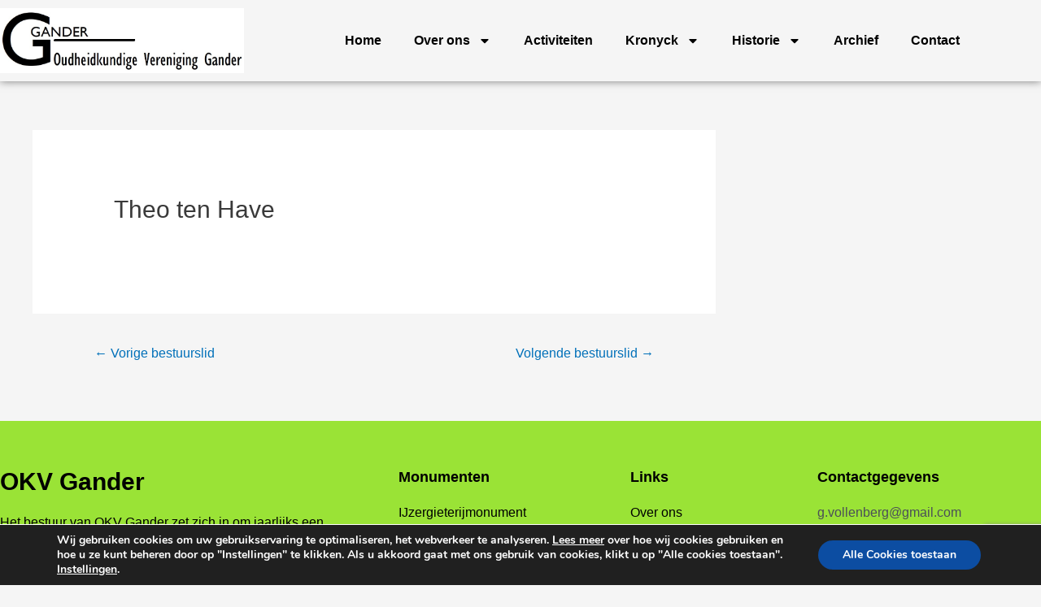

--- FILE ---
content_type: text/html; charset=utf-8
request_url: https://www.google.com/recaptcha/api2/anchor?ar=1&k=6LdZG08eAAAAAJWIXhVc0Nio1dBaOFr-KtxAG4zM&co=aHR0cHM6Ly9va3ZnYW5kZXIubmw6NDQz&hl=en&v=PoyoqOPhxBO7pBk68S4YbpHZ&size=invisible&anchor-ms=20000&execute-ms=30000&cb=4kt101sps1cd
body_size: 48626
content:
<!DOCTYPE HTML><html dir="ltr" lang="en"><head><meta http-equiv="Content-Type" content="text/html; charset=UTF-8">
<meta http-equiv="X-UA-Compatible" content="IE=edge">
<title>reCAPTCHA</title>
<style type="text/css">
/* cyrillic-ext */
@font-face {
  font-family: 'Roboto';
  font-style: normal;
  font-weight: 400;
  font-stretch: 100%;
  src: url(//fonts.gstatic.com/s/roboto/v48/KFO7CnqEu92Fr1ME7kSn66aGLdTylUAMa3GUBHMdazTgWw.woff2) format('woff2');
  unicode-range: U+0460-052F, U+1C80-1C8A, U+20B4, U+2DE0-2DFF, U+A640-A69F, U+FE2E-FE2F;
}
/* cyrillic */
@font-face {
  font-family: 'Roboto';
  font-style: normal;
  font-weight: 400;
  font-stretch: 100%;
  src: url(//fonts.gstatic.com/s/roboto/v48/KFO7CnqEu92Fr1ME7kSn66aGLdTylUAMa3iUBHMdazTgWw.woff2) format('woff2');
  unicode-range: U+0301, U+0400-045F, U+0490-0491, U+04B0-04B1, U+2116;
}
/* greek-ext */
@font-face {
  font-family: 'Roboto';
  font-style: normal;
  font-weight: 400;
  font-stretch: 100%;
  src: url(//fonts.gstatic.com/s/roboto/v48/KFO7CnqEu92Fr1ME7kSn66aGLdTylUAMa3CUBHMdazTgWw.woff2) format('woff2');
  unicode-range: U+1F00-1FFF;
}
/* greek */
@font-face {
  font-family: 'Roboto';
  font-style: normal;
  font-weight: 400;
  font-stretch: 100%;
  src: url(//fonts.gstatic.com/s/roboto/v48/KFO7CnqEu92Fr1ME7kSn66aGLdTylUAMa3-UBHMdazTgWw.woff2) format('woff2');
  unicode-range: U+0370-0377, U+037A-037F, U+0384-038A, U+038C, U+038E-03A1, U+03A3-03FF;
}
/* math */
@font-face {
  font-family: 'Roboto';
  font-style: normal;
  font-weight: 400;
  font-stretch: 100%;
  src: url(//fonts.gstatic.com/s/roboto/v48/KFO7CnqEu92Fr1ME7kSn66aGLdTylUAMawCUBHMdazTgWw.woff2) format('woff2');
  unicode-range: U+0302-0303, U+0305, U+0307-0308, U+0310, U+0312, U+0315, U+031A, U+0326-0327, U+032C, U+032F-0330, U+0332-0333, U+0338, U+033A, U+0346, U+034D, U+0391-03A1, U+03A3-03A9, U+03B1-03C9, U+03D1, U+03D5-03D6, U+03F0-03F1, U+03F4-03F5, U+2016-2017, U+2034-2038, U+203C, U+2040, U+2043, U+2047, U+2050, U+2057, U+205F, U+2070-2071, U+2074-208E, U+2090-209C, U+20D0-20DC, U+20E1, U+20E5-20EF, U+2100-2112, U+2114-2115, U+2117-2121, U+2123-214F, U+2190, U+2192, U+2194-21AE, U+21B0-21E5, U+21F1-21F2, U+21F4-2211, U+2213-2214, U+2216-22FF, U+2308-230B, U+2310, U+2319, U+231C-2321, U+2336-237A, U+237C, U+2395, U+239B-23B7, U+23D0, U+23DC-23E1, U+2474-2475, U+25AF, U+25B3, U+25B7, U+25BD, U+25C1, U+25CA, U+25CC, U+25FB, U+266D-266F, U+27C0-27FF, U+2900-2AFF, U+2B0E-2B11, U+2B30-2B4C, U+2BFE, U+3030, U+FF5B, U+FF5D, U+1D400-1D7FF, U+1EE00-1EEFF;
}
/* symbols */
@font-face {
  font-family: 'Roboto';
  font-style: normal;
  font-weight: 400;
  font-stretch: 100%;
  src: url(//fonts.gstatic.com/s/roboto/v48/KFO7CnqEu92Fr1ME7kSn66aGLdTylUAMaxKUBHMdazTgWw.woff2) format('woff2');
  unicode-range: U+0001-000C, U+000E-001F, U+007F-009F, U+20DD-20E0, U+20E2-20E4, U+2150-218F, U+2190, U+2192, U+2194-2199, U+21AF, U+21E6-21F0, U+21F3, U+2218-2219, U+2299, U+22C4-22C6, U+2300-243F, U+2440-244A, U+2460-24FF, U+25A0-27BF, U+2800-28FF, U+2921-2922, U+2981, U+29BF, U+29EB, U+2B00-2BFF, U+4DC0-4DFF, U+FFF9-FFFB, U+10140-1018E, U+10190-1019C, U+101A0, U+101D0-101FD, U+102E0-102FB, U+10E60-10E7E, U+1D2C0-1D2D3, U+1D2E0-1D37F, U+1F000-1F0FF, U+1F100-1F1AD, U+1F1E6-1F1FF, U+1F30D-1F30F, U+1F315, U+1F31C, U+1F31E, U+1F320-1F32C, U+1F336, U+1F378, U+1F37D, U+1F382, U+1F393-1F39F, U+1F3A7-1F3A8, U+1F3AC-1F3AF, U+1F3C2, U+1F3C4-1F3C6, U+1F3CA-1F3CE, U+1F3D4-1F3E0, U+1F3ED, U+1F3F1-1F3F3, U+1F3F5-1F3F7, U+1F408, U+1F415, U+1F41F, U+1F426, U+1F43F, U+1F441-1F442, U+1F444, U+1F446-1F449, U+1F44C-1F44E, U+1F453, U+1F46A, U+1F47D, U+1F4A3, U+1F4B0, U+1F4B3, U+1F4B9, U+1F4BB, U+1F4BF, U+1F4C8-1F4CB, U+1F4D6, U+1F4DA, U+1F4DF, U+1F4E3-1F4E6, U+1F4EA-1F4ED, U+1F4F7, U+1F4F9-1F4FB, U+1F4FD-1F4FE, U+1F503, U+1F507-1F50B, U+1F50D, U+1F512-1F513, U+1F53E-1F54A, U+1F54F-1F5FA, U+1F610, U+1F650-1F67F, U+1F687, U+1F68D, U+1F691, U+1F694, U+1F698, U+1F6AD, U+1F6B2, U+1F6B9-1F6BA, U+1F6BC, U+1F6C6-1F6CF, U+1F6D3-1F6D7, U+1F6E0-1F6EA, U+1F6F0-1F6F3, U+1F6F7-1F6FC, U+1F700-1F7FF, U+1F800-1F80B, U+1F810-1F847, U+1F850-1F859, U+1F860-1F887, U+1F890-1F8AD, U+1F8B0-1F8BB, U+1F8C0-1F8C1, U+1F900-1F90B, U+1F93B, U+1F946, U+1F984, U+1F996, U+1F9E9, U+1FA00-1FA6F, U+1FA70-1FA7C, U+1FA80-1FA89, U+1FA8F-1FAC6, U+1FACE-1FADC, U+1FADF-1FAE9, U+1FAF0-1FAF8, U+1FB00-1FBFF;
}
/* vietnamese */
@font-face {
  font-family: 'Roboto';
  font-style: normal;
  font-weight: 400;
  font-stretch: 100%;
  src: url(//fonts.gstatic.com/s/roboto/v48/KFO7CnqEu92Fr1ME7kSn66aGLdTylUAMa3OUBHMdazTgWw.woff2) format('woff2');
  unicode-range: U+0102-0103, U+0110-0111, U+0128-0129, U+0168-0169, U+01A0-01A1, U+01AF-01B0, U+0300-0301, U+0303-0304, U+0308-0309, U+0323, U+0329, U+1EA0-1EF9, U+20AB;
}
/* latin-ext */
@font-face {
  font-family: 'Roboto';
  font-style: normal;
  font-weight: 400;
  font-stretch: 100%;
  src: url(//fonts.gstatic.com/s/roboto/v48/KFO7CnqEu92Fr1ME7kSn66aGLdTylUAMa3KUBHMdazTgWw.woff2) format('woff2');
  unicode-range: U+0100-02BA, U+02BD-02C5, U+02C7-02CC, U+02CE-02D7, U+02DD-02FF, U+0304, U+0308, U+0329, U+1D00-1DBF, U+1E00-1E9F, U+1EF2-1EFF, U+2020, U+20A0-20AB, U+20AD-20C0, U+2113, U+2C60-2C7F, U+A720-A7FF;
}
/* latin */
@font-face {
  font-family: 'Roboto';
  font-style: normal;
  font-weight: 400;
  font-stretch: 100%;
  src: url(//fonts.gstatic.com/s/roboto/v48/KFO7CnqEu92Fr1ME7kSn66aGLdTylUAMa3yUBHMdazQ.woff2) format('woff2');
  unicode-range: U+0000-00FF, U+0131, U+0152-0153, U+02BB-02BC, U+02C6, U+02DA, U+02DC, U+0304, U+0308, U+0329, U+2000-206F, U+20AC, U+2122, U+2191, U+2193, U+2212, U+2215, U+FEFF, U+FFFD;
}
/* cyrillic-ext */
@font-face {
  font-family: 'Roboto';
  font-style: normal;
  font-weight: 500;
  font-stretch: 100%;
  src: url(//fonts.gstatic.com/s/roboto/v48/KFO7CnqEu92Fr1ME7kSn66aGLdTylUAMa3GUBHMdazTgWw.woff2) format('woff2');
  unicode-range: U+0460-052F, U+1C80-1C8A, U+20B4, U+2DE0-2DFF, U+A640-A69F, U+FE2E-FE2F;
}
/* cyrillic */
@font-face {
  font-family: 'Roboto';
  font-style: normal;
  font-weight: 500;
  font-stretch: 100%;
  src: url(//fonts.gstatic.com/s/roboto/v48/KFO7CnqEu92Fr1ME7kSn66aGLdTylUAMa3iUBHMdazTgWw.woff2) format('woff2');
  unicode-range: U+0301, U+0400-045F, U+0490-0491, U+04B0-04B1, U+2116;
}
/* greek-ext */
@font-face {
  font-family: 'Roboto';
  font-style: normal;
  font-weight: 500;
  font-stretch: 100%;
  src: url(//fonts.gstatic.com/s/roboto/v48/KFO7CnqEu92Fr1ME7kSn66aGLdTylUAMa3CUBHMdazTgWw.woff2) format('woff2');
  unicode-range: U+1F00-1FFF;
}
/* greek */
@font-face {
  font-family: 'Roboto';
  font-style: normal;
  font-weight: 500;
  font-stretch: 100%;
  src: url(//fonts.gstatic.com/s/roboto/v48/KFO7CnqEu92Fr1ME7kSn66aGLdTylUAMa3-UBHMdazTgWw.woff2) format('woff2');
  unicode-range: U+0370-0377, U+037A-037F, U+0384-038A, U+038C, U+038E-03A1, U+03A3-03FF;
}
/* math */
@font-face {
  font-family: 'Roboto';
  font-style: normal;
  font-weight: 500;
  font-stretch: 100%;
  src: url(//fonts.gstatic.com/s/roboto/v48/KFO7CnqEu92Fr1ME7kSn66aGLdTylUAMawCUBHMdazTgWw.woff2) format('woff2');
  unicode-range: U+0302-0303, U+0305, U+0307-0308, U+0310, U+0312, U+0315, U+031A, U+0326-0327, U+032C, U+032F-0330, U+0332-0333, U+0338, U+033A, U+0346, U+034D, U+0391-03A1, U+03A3-03A9, U+03B1-03C9, U+03D1, U+03D5-03D6, U+03F0-03F1, U+03F4-03F5, U+2016-2017, U+2034-2038, U+203C, U+2040, U+2043, U+2047, U+2050, U+2057, U+205F, U+2070-2071, U+2074-208E, U+2090-209C, U+20D0-20DC, U+20E1, U+20E5-20EF, U+2100-2112, U+2114-2115, U+2117-2121, U+2123-214F, U+2190, U+2192, U+2194-21AE, U+21B0-21E5, U+21F1-21F2, U+21F4-2211, U+2213-2214, U+2216-22FF, U+2308-230B, U+2310, U+2319, U+231C-2321, U+2336-237A, U+237C, U+2395, U+239B-23B7, U+23D0, U+23DC-23E1, U+2474-2475, U+25AF, U+25B3, U+25B7, U+25BD, U+25C1, U+25CA, U+25CC, U+25FB, U+266D-266F, U+27C0-27FF, U+2900-2AFF, U+2B0E-2B11, U+2B30-2B4C, U+2BFE, U+3030, U+FF5B, U+FF5D, U+1D400-1D7FF, U+1EE00-1EEFF;
}
/* symbols */
@font-face {
  font-family: 'Roboto';
  font-style: normal;
  font-weight: 500;
  font-stretch: 100%;
  src: url(//fonts.gstatic.com/s/roboto/v48/KFO7CnqEu92Fr1ME7kSn66aGLdTylUAMaxKUBHMdazTgWw.woff2) format('woff2');
  unicode-range: U+0001-000C, U+000E-001F, U+007F-009F, U+20DD-20E0, U+20E2-20E4, U+2150-218F, U+2190, U+2192, U+2194-2199, U+21AF, U+21E6-21F0, U+21F3, U+2218-2219, U+2299, U+22C4-22C6, U+2300-243F, U+2440-244A, U+2460-24FF, U+25A0-27BF, U+2800-28FF, U+2921-2922, U+2981, U+29BF, U+29EB, U+2B00-2BFF, U+4DC0-4DFF, U+FFF9-FFFB, U+10140-1018E, U+10190-1019C, U+101A0, U+101D0-101FD, U+102E0-102FB, U+10E60-10E7E, U+1D2C0-1D2D3, U+1D2E0-1D37F, U+1F000-1F0FF, U+1F100-1F1AD, U+1F1E6-1F1FF, U+1F30D-1F30F, U+1F315, U+1F31C, U+1F31E, U+1F320-1F32C, U+1F336, U+1F378, U+1F37D, U+1F382, U+1F393-1F39F, U+1F3A7-1F3A8, U+1F3AC-1F3AF, U+1F3C2, U+1F3C4-1F3C6, U+1F3CA-1F3CE, U+1F3D4-1F3E0, U+1F3ED, U+1F3F1-1F3F3, U+1F3F5-1F3F7, U+1F408, U+1F415, U+1F41F, U+1F426, U+1F43F, U+1F441-1F442, U+1F444, U+1F446-1F449, U+1F44C-1F44E, U+1F453, U+1F46A, U+1F47D, U+1F4A3, U+1F4B0, U+1F4B3, U+1F4B9, U+1F4BB, U+1F4BF, U+1F4C8-1F4CB, U+1F4D6, U+1F4DA, U+1F4DF, U+1F4E3-1F4E6, U+1F4EA-1F4ED, U+1F4F7, U+1F4F9-1F4FB, U+1F4FD-1F4FE, U+1F503, U+1F507-1F50B, U+1F50D, U+1F512-1F513, U+1F53E-1F54A, U+1F54F-1F5FA, U+1F610, U+1F650-1F67F, U+1F687, U+1F68D, U+1F691, U+1F694, U+1F698, U+1F6AD, U+1F6B2, U+1F6B9-1F6BA, U+1F6BC, U+1F6C6-1F6CF, U+1F6D3-1F6D7, U+1F6E0-1F6EA, U+1F6F0-1F6F3, U+1F6F7-1F6FC, U+1F700-1F7FF, U+1F800-1F80B, U+1F810-1F847, U+1F850-1F859, U+1F860-1F887, U+1F890-1F8AD, U+1F8B0-1F8BB, U+1F8C0-1F8C1, U+1F900-1F90B, U+1F93B, U+1F946, U+1F984, U+1F996, U+1F9E9, U+1FA00-1FA6F, U+1FA70-1FA7C, U+1FA80-1FA89, U+1FA8F-1FAC6, U+1FACE-1FADC, U+1FADF-1FAE9, U+1FAF0-1FAF8, U+1FB00-1FBFF;
}
/* vietnamese */
@font-face {
  font-family: 'Roboto';
  font-style: normal;
  font-weight: 500;
  font-stretch: 100%;
  src: url(//fonts.gstatic.com/s/roboto/v48/KFO7CnqEu92Fr1ME7kSn66aGLdTylUAMa3OUBHMdazTgWw.woff2) format('woff2');
  unicode-range: U+0102-0103, U+0110-0111, U+0128-0129, U+0168-0169, U+01A0-01A1, U+01AF-01B0, U+0300-0301, U+0303-0304, U+0308-0309, U+0323, U+0329, U+1EA0-1EF9, U+20AB;
}
/* latin-ext */
@font-face {
  font-family: 'Roboto';
  font-style: normal;
  font-weight: 500;
  font-stretch: 100%;
  src: url(//fonts.gstatic.com/s/roboto/v48/KFO7CnqEu92Fr1ME7kSn66aGLdTylUAMa3KUBHMdazTgWw.woff2) format('woff2');
  unicode-range: U+0100-02BA, U+02BD-02C5, U+02C7-02CC, U+02CE-02D7, U+02DD-02FF, U+0304, U+0308, U+0329, U+1D00-1DBF, U+1E00-1E9F, U+1EF2-1EFF, U+2020, U+20A0-20AB, U+20AD-20C0, U+2113, U+2C60-2C7F, U+A720-A7FF;
}
/* latin */
@font-face {
  font-family: 'Roboto';
  font-style: normal;
  font-weight: 500;
  font-stretch: 100%;
  src: url(//fonts.gstatic.com/s/roboto/v48/KFO7CnqEu92Fr1ME7kSn66aGLdTylUAMa3yUBHMdazQ.woff2) format('woff2');
  unicode-range: U+0000-00FF, U+0131, U+0152-0153, U+02BB-02BC, U+02C6, U+02DA, U+02DC, U+0304, U+0308, U+0329, U+2000-206F, U+20AC, U+2122, U+2191, U+2193, U+2212, U+2215, U+FEFF, U+FFFD;
}
/* cyrillic-ext */
@font-face {
  font-family: 'Roboto';
  font-style: normal;
  font-weight: 900;
  font-stretch: 100%;
  src: url(//fonts.gstatic.com/s/roboto/v48/KFO7CnqEu92Fr1ME7kSn66aGLdTylUAMa3GUBHMdazTgWw.woff2) format('woff2');
  unicode-range: U+0460-052F, U+1C80-1C8A, U+20B4, U+2DE0-2DFF, U+A640-A69F, U+FE2E-FE2F;
}
/* cyrillic */
@font-face {
  font-family: 'Roboto';
  font-style: normal;
  font-weight: 900;
  font-stretch: 100%;
  src: url(//fonts.gstatic.com/s/roboto/v48/KFO7CnqEu92Fr1ME7kSn66aGLdTylUAMa3iUBHMdazTgWw.woff2) format('woff2');
  unicode-range: U+0301, U+0400-045F, U+0490-0491, U+04B0-04B1, U+2116;
}
/* greek-ext */
@font-face {
  font-family: 'Roboto';
  font-style: normal;
  font-weight: 900;
  font-stretch: 100%;
  src: url(//fonts.gstatic.com/s/roboto/v48/KFO7CnqEu92Fr1ME7kSn66aGLdTylUAMa3CUBHMdazTgWw.woff2) format('woff2');
  unicode-range: U+1F00-1FFF;
}
/* greek */
@font-face {
  font-family: 'Roboto';
  font-style: normal;
  font-weight: 900;
  font-stretch: 100%;
  src: url(//fonts.gstatic.com/s/roboto/v48/KFO7CnqEu92Fr1ME7kSn66aGLdTylUAMa3-UBHMdazTgWw.woff2) format('woff2');
  unicode-range: U+0370-0377, U+037A-037F, U+0384-038A, U+038C, U+038E-03A1, U+03A3-03FF;
}
/* math */
@font-face {
  font-family: 'Roboto';
  font-style: normal;
  font-weight: 900;
  font-stretch: 100%;
  src: url(//fonts.gstatic.com/s/roboto/v48/KFO7CnqEu92Fr1ME7kSn66aGLdTylUAMawCUBHMdazTgWw.woff2) format('woff2');
  unicode-range: U+0302-0303, U+0305, U+0307-0308, U+0310, U+0312, U+0315, U+031A, U+0326-0327, U+032C, U+032F-0330, U+0332-0333, U+0338, U+033A, U+0346, U+034D, U+0391-03A1, U+03A3-03A9, U+03B1-03C9, U+03D1, U+03D5-03D6, U+03F0-03F1, U+03F4-03F5, U+2016-2017, U+2034-2038, U+203C, U+2040, U+2043, U+2047, U+2050, U+2057, U+205F, U+2070-2071, U+2074-208E, U+2090-209C, U+20D0-20DC, U+20E1, U+20E5-20EF, U+2100-2112, U+2114-2115, U+2117-2121, U+2123-214F, U+2190, U+2192, U+2194-21AE, U+21B0-21E5, U+21F1-21F2, U+21F4-2211, U+2213-2214, U+2216-22FF, U+2308-230B, U+2310, U+2319, U+231C-2321, U+2336-237A, U+237C, U+2395, U+239B-23B7, U+23D0, U+23DC-23E1, U+2474-2475, U+25AF, U+25B3, U+25B7, U+25BD, U+25C1, U+25CA, U+25CC, U+25FB, U+266D-266F, U+27C0-27FF, U+2900-2AFF, U+2B0E-2B11, U+2B30-2B4C, U+2BFE, U+3030, U+FF5B, U+FF5D, U+1D400-1D7FF, U+1EE00-1EEFF;
}
/* symbols */
@font-face {
  font-family: 'Roboto';
  font-style: normal;
  font-weight: 900;
  font-stretch: 100%;
  src: url(//fonts.gstatic.com/s/roboto/v48/KFO7CnqEu92Fr1ME7kSn66aGLdTylUAMaxKUBHMdazTgWw.woff2) format('woff2');
  unicode-range: U+0001-000C, U+000E-001F, U+007F-009F, U+20DD-20E0, U+20E2-20E4, U+2150-218F, U+2190, U+2192, U+2194-2199, U+21AF, U+21E6-21F0, U+21F3, U+2218-2219, U+2299, U+22C4-22C6, U+2300-243F, U+2440-244A, U+2460-24FF, U+25A0-27BF, U+2800-28FF, U+2921-2922, U+2981, U+29BF, U+29EB, U+2B00-2BFF, U+4DC0-4DFF, U+FFF9-FFFB, U+10140-1018E, U+10190-1019C, U+101A0, U+101D0-101FD, U+102E0-102FB, U+10E60-10E7E, U+1D2C0-1D2D3, U+1D2E0-1D37F, U+1F000-1F0FF, U+1F100-1F1AD, U+1F1E6-1F1FF, U+1F30D-1F30F, U+1F315, U+1F31C, U+1F31E, U+1F320-1F32C, U+1F336, U+1F378, U+1F37D, U+1F382, U+1F393-1F39F, U+1F3A7-1F3A8, U+1F3AC-1F3AF, U+1F3C2, U+1F3C4-1F3C6, U+1F3CA-1F3CE, U+1F3D4-1F3E0, U+1F3ED, U+1F3F1-1F3F3, U+1F3F5-1F3F7, U+1F408, U+1F415, U+1F41F, U+1F426, U+1F43F, U+1F441-1F442, U+1F444, U+1F446-1F449, U+1F44C-1F44E, U+1F453, U+1F46A, U+1F47D, U+1F4A3, U+1F4B0, U+1F4B3, U+1F4B9, U+1F4BB, U+1F4BF, U+1F4C8-1F4CB, U+1F4D6, U+1F4DA, U+1F4DF, U+1F4E3-1F4E6, U+1F4EA-1F4ED, U+1F4F7, U+1F4F9-1F4FB, U+1F4FD-1F4FE, U+1F503, U+1F507-1F50B, U+1F50D, U+1F512-1F513, U+1F53E-1F54A, U+1F54F-1F5FA, U+1F610, U+1F650-1F67F, U+1F687, U+1F68D, U+1F691, U+1F694, U+1F698, U+1F6AD, U+1F6B2, U+1F6B9-1F6BA, U+1F6BC, U+1F6C6-1F6CF, U+1F6D3-1F6D7, U+1F6E0-1F6EA, U+1F6F0-1F6F3, U+1F6F7-1F6FC, U+1F700-1F7FF, U+1F800-1F80B, U+1F810-1F847, U+1F850-1F859, U+1F860-1F887, U+1F890-1F8AD, U+1F8B0-1F8BB, U+1F8C0-1F8C1, U+1F900-1F90B, U+1F93B, U+1F946, U+1F984, U+1F996, U+1F9E9, U+1FA00-1FA6F, U+1FA70-1FA7C, U+1FA80-1FA89, U+1FA8F-1FAC6, U+1FACE-1FADC, U+1FADF-1FAE9, U+1FAF0-1FAF8, U+1FB00-1FBFF;
}
/* vietnamese */
@font-face {
  font-family: 'Roboto';
  font-style: normal;
  font-weight: 900;
  font-stretch: 100%;
  src: url(//fonts.gstatic.com/s/roboto/v48/KFO7CnqEu92Fr1ME7kSn66aGLdTylUAMa3OUBHMdazTgWw.woff2) format('woff2');
  unicode-range: U+0102-0103, U+0110-0111, U+0128-0129, U+0168-0169, U+01A0-01A1, U+01AF-01B0, U+0300-0301, U+0303-0304, U+0308-0309, U+0323, U+0329, U+1EA0-1EF9, U+20AB;
}
/* latin-ext */
@font-face {
  font-family: 'Roboto';
  font-style: normal;
  font-weight: 900;
  font-stretch: 100%;
  src: url(//fonts.gstatic.com/s/roboto/v48/KFO7CnqEu92Fr1ME7kSn66aGLdTylUAMa3KUBHMdazTgWw.woff2) format('woff2');
  unicode-range: U+0100-02BA, U+02BD-02C5, U+02C7-02CC, U+02CE-02D7, U+02DD-02FF, U+0304, U+0308, U+0329, U+1D00-1DBF, U+1E00-1E9F, U+1EF2-1EFF, U+2020, U+20A0-20AB, U+20AD-20C0, U+2113, U+2C60-2C7F, U+A720-A7FF;
}
/* latin */
@font-face {
  font-family: 'Roboto';
  font-style: normal;
  font-weight: 900;
  font-stretch: 100%;
  src: url(//fonts.gstatic.com/s/roboto/v48/KFO7CnqEu92Fr1ME7kSn66aGLdTylUAMa3yUBHMdazQ.woff2) format('woff2');
  unicode-range: U+0000-00FF, U+0131, U+0152-0153, U+02BB-02BC, U+02C6, U+02DA, U+02DC, U+0304, U+0308, U+0329, U+2000-206F, U+20AC, U+2122, U+2191, U+2193, U+2212, U+2215, U+FEFF, U+FFFD;
}

</style>
<link rel="stylesheet" type="text/css" href="https://www.gstatic.com/recaptcha/releases/PoyoqOPhxBO7pBk68S4YbpHZ/styles__ltr.css">
<script nonce="sTIZUPVjrsbD4CN5sqSvOQ" type="text/javascript">window['__recaptcha_api'] = 'https://www.google.com/recaptcha/api2/';</script>
<script type="text/javascript" src="https://www.gstatic.com/recaptcha/releases/PoyoqOPhxBO7pBk68S4YbpHZ/recaptcha__en.js" nonce="sTIZUPVjrsbD4CN5sqSvOQ">
      
    </script></head>
<body><div id="rc-anchor-alert" class="rc-anchor-alert"></div>
<input type="hidden" id="recaptcha-token" value="[base64]">
<script type="text/javascript" nonce="sTIZUPVjrsbD4CN5sqSvOQ">
      recaptcha.anchor.Main.init("[\x22ainput\x22,[\x22bgdata\x22,\x22\x22,\[base64]/[base64]/[base64]/ZyhXLGgpOnEoW04sMjEsbF0sVywwKSxoKSxmYWxzZSxmYWxzZSl9Y2F0Y2goayl7RygzNTgsVyk/[base64]/[base64]/[base64]/[base64]/[base64]/[base64]/[base64]/bmV3IEJbT10oRFswXSk6dz09Mj9uZXcgQltPXShEWzBdLERbMV0pOnc9PTM/bmV3IEJbT10oRFswXSxEWzFdLERbMl0pOnc9PTQ/[base64]/[base64]/[base64]/[base64]/[base64]\\u003d\x22,\[base64]\\u003d\x22,\x22P8KyeV7Ch0IYRcK5w7LDqUlmIHgBw5vChA12wrUswpjCkVTDikVrGsK6SlbCocKBwqk/UxvDpjfCkBpUwrHDm8KEacOHw6Z5w7rCisKLCWogKcONw7bCusKAVcOLZx3DvVU1VMKAw5/[base64]/[base64]/Do8OTw6Jda8KewrnDuQExwovDg8OocMKqwqQTXMOLZ8KvAcOqYcO3w7rDqF7DoMKIKsKXexvCqg/[base64]/wqPCrcKXBcO4wq8Cwq/DmMKawrjCp8K3HiQBwqBgTnTDvlDCjmbCkjDDiGrDq8OQYyQVw7bCjnLDhlIPUxPCn8ObL8O9wq/CgMKpIMOZw4DDn8Ovw5hHSFM2RUosRQwaw4fDncOlwpnDrGQJShAXwoXCiDpkXMOKSUpqfMOkKV4xSCDCvsOLwrIBEUzDtmbDqG3CpsOeZcOHw70bSsOVw7bDtmrCiAXCtS/Dm8KMAn0uwoNpwr7Cg0TDmwQvw4VBChA9dcKpBMO0w5jCgMOPY1XDrcKmY8OTwr4iVcKHw7UQw6fDnSE5W8KpRCVeR8OSwqd7w53CujfCj1wcOWTDn8K2wo0awo3Co3DClcKkwrdSw75YGzzCsixNwonCsMKJK8KGw7xhw7FuI8OSUUsHw7XCtQHDu8Ozw6oBcGkDQ2/DoVDCpSo8wp3DpBfCp8Oie1fCv8KAX1zCh8KrDllEw7/[base64]/CrStiw5/Cu8KRJMKZP0J9wpt9wpXCvDk8QCQoeAdSwpzCr8KgBcO5wrHClcKEBi4PFR1/[base64]/CoW1YVsKhYsKZw6Zow6zDpcOTwqPCvcKiw4LCvsKxd2PCiyx/fcK7FlB2ScOgIcKswozDmsO1YSvCnXLDgSDCiRBFwqlCw40RAcKRwq/Di046JhhCw7spegNSwpLCi1lXwq16woBKwqkrLsOlf24fwrXDrGPDh8OYw6nCicOhwo8SEi7CuBo0w6PCtsOlwqEOwocDwrvDhWbDhEPCrsO6VcKCwr0SYR5Ld8O/R8KBbjpaQ3xEcsOPFcOnVMOAw5hbLTNwwpvCssOIXMOOOcOEwrfCtsKbw6LCqk/[base64]/[base64]/[base64]/AMOmDlpMGHnDvElIKMKRw6s2WsK8dkLCjxoFFSXDscOWw6fDhsOIw6DDkFnDmcKSIWXCmMKMw6DDi8KRwoJMVGBHw7ZXGcOCw49dw5prdMKbLyjDp8Kww5DDnMKUwq7Dkgkiw60hPsOsw5LDrDPCr8OdEcOpw41pwp8kw6V/w5JHWXrDk0gjw6Enc8Oyw65wIcK8SMOAMi9pw7XDmifCrVvCoEbDt2/DlF/DgFRzSi7CoQ7DjRFETcOvwqENwoZHwo0/[base64]/[base64]/w4VLMMKVwprCgnXCpcKkwrYQw7/CosKfw4PCqw0Vwo/CjAwYJ8OLGUJkwrDDo8OmwrbDkx1AIsOpNcOGwp4DcsOybSkAwpUKX8Otw6JXw5Inw73CiXofw7jCgsKgw7rCpMKxIx4AVMONBQ/CrXXDmgcdwrHCg8K6w7XDlBjDoMOmLC3CmMOewoDDq8OKMxDClnnCsWs3wp3DkMKXGMKBfcK/w6FQw4nDoMOXwoFVw53DssOfwqfClyDDkFwIS8OxwoIYPXHCgMOOw5rCh8Oywo7ColbCqsOXw4vCshTDvMK5w67CusOhw75/DT1lAMOpwpYhwppfFMOIHmhqY8KLITjDncK+csKHwpPCsHjClQNfG305woTCjSQ7S0XDtMO8MyXDiMO6w5ZpZ3DCqCDCl8Oaw50Aw4TDicOqZQvDo8O/w6YAWcOXwqrDtMKTNQENel/DslkAwpp4G8KYH8KzwoIQwq5ew6TDosOKUsOvw7B1w5XDjsO5woF9w53CjTHDnMO3J2dqwqHCtUUSAsKdQcKSwpnDtcOHwqbDhjLCscOCR04Hwp3DuEjCpXvCqV7DnsKJwqIBwpHCsMOCwrpORDJCNMO6UmdZwpTDry1kZV9RX8OxHcOSwr/[base64]/DtsKcNzBII8KNKyZewr/[base64]/VsKAw6fCsX9swo9qw65Mw7zCkMKNw7tfcX3DiTLDtR7CosKXEMKywp0Rw73DicO+CCDCpU/CrWzCo1zCk8OCcsOsacKzXwzDocOnw6XCiMOQXMKEw43Du8OqTcKvQcK1P8KXwphVZsOmNMOcw4LCqcK9woE2wpRlwqA3w5wHw5LDp8Ktw47Dj8K2GSAiFD5RSkAkw5gdw43DgsKww5DCqk/ChcOLQA8CwoFNKWklw7xQSRbDjjPCoSoLwpF7w5c8wpduw40gwqDDiFZnf8Orw7fDtgt5w6/Cr0/DncK1XcKkw4jCiMKxw7bDkMOJw4nDsBPCiHhCw7fCsWFdP8ODw6EKwqbCrVXCuMKHfcKsw7DDjMOeDMKhwpEqMQPDmMKYPzZDMX9OPW56HnTDnMObW18Lw4FZwq8HEAFjw57DlsKfUWJaR8KhK0ZLWAUrfcK/S8OsWcOVHMKBwoJYw4Fhwo5Owr4hw6MRZAJpQidnwpkNcDbCrMKKw41Aw5jCpXzDmyHDhsOKw4HDkyzDlsOOTMKfw4gFwpLCtFE4BCQVG8KCaV0fG8KHHcOgP1/Cth/DsMOyCQxEw5U1w79Vw6XDoMOuelItacK0w7jCoyrDsA3Ch8Ktwr/[base64]/CikpnKsOZw7FywrPCm8KLd8KyARLCmjTCqTbDkWUWFMKKYwHDgsKvwpdOwq0YYMK/wo/CpTXDusOMKlnCul08CMKbRcKQJzzCkhzCsVzDiVhgXsKqwrDDsBlvEWEMWx5meWBbw4lhJCbDgHbCscKJwq7CkjkyMFTDox0xAn7ClcOiw4sCRMKTckcrwrhFXmdiwoHDssOjw7/DtT0Gw59HXGxFwp1gw77Dmx5cwqAUCMKFwoLDp8O8wrsUwqp5KsOgw7XDscKlAcKiw5zDpUbDlC3CoMOFworDnCo8KAhZwoDDiT3DpMKJCQTCgwhXw57DnV3CoCM0w4pVwoLDssO1wppIwq7CpQzDoMORwro/[base64]/[base64]/UcOTwo0XJMOuFXYeX8KZw6/CgsOYwrXCvcKuw7zChcOCOkBHO0PCpcORGWNNa0YiZjdYw4/Cv8K6ABbCl8O+K0/[base64]/DiMKPGjLDm8OXw5nDqm/CisK9fcO2YMKrX8KGw6TDm8K7N8OLwosjw7FHIsONwr5NwqhLUX1AwoNSw4PDucO9wrFIwqLCrMOuwqVbw5jDoHvDjMKOwr/Do3wyc8KAw6DCl2d2w4FxVMOMw78kKsKFIQQuw7w3ZMOXLEslwr5Twrtewo9ONyQBExvCu8OAXR3CrjItw7/DgMKqw67Drh7DlkzCr8KCw6gkw63DgVdqJsKlw5t4w5jCiTTDrQHDr8Ogw7fDmknCnMOBw4DCv3/DjMK6wrnCtsKkw6DDrBl9A8KJw5xfwqbCisOOeDbDsMOzZSPDlVrDnkM0wrzDpETDum/[base64]/QjHComgCw6nDpsKNWcO7ETrDuSxPw4kQwoB9J8OzNMKJw5bCtMObwrNEMxgFSGbDhD/DoQXDscOuw5E/[base64]/TMOtC1LDpMK4w68XwpABw6PDkcK8w5F4bBsGGMKpw6hGa8O2wpgywodWwpYSGsKmUHDCtcOfJsOAbMO8PBrCuMOOwprCi8OZZFBcw7LDhDwxIC/[base64]/[base64]/wqVswptkwrPCqsOMHsK3dMOwVEUbdMOswpvCqMO4DMKcw6/CglLDh8KfbjrDusO9VGNUwpggZcO/[base64]/CvMOmw6jCl35qwoQnw5LDtzPCiMKmMMK1wpDDtsK6w5jCrVvDnsOMwr5vRnXDksKCwr3DlTJMwoxSJgfDpgpsc8OIw4PDj19/w5RfD2rDk8KcW1lmRVI8w7DDvsKyQnrDqXJ7wp0OwqbClcOTWMORHsKaw7gJw7BeLMOkwoTCjcKSFBfCjA7CtkJzwqbDhidICsOkFToPYEdCwq3DpsO2fDEPQTfCt8O2wpVTw4XDncOBb8O/G8KiwpXCtV1eOVzCsD9LwqFsw5TDrsOWBT9/[base64]/CvsKDKlsTw63DmcKawq4vw6Q9w4vDojPCuMKCw5A6w5JrwrA3wpNeBcOoS07CpsKhwpzDhsKXZ8Kbw4DDvTYpecOob3fDpnxkBsKUKMO/w75ZX3cIwoI2wp7Dj8OFQWLDtMOCNsOkMsO7w5TChR9+WMKxwpdQO1vCkRPCqhjDiMKdwqJ0Cn/CuMK6w6zDjRxSesOPw4/[base64]/DiMKMUx7CgiPDo8OEwrVjWGJsHD/CpsOJLcK5RsKJfcOew7Abwr7CqMOAd8OTwoJsEcOUXlLDlDlhwozCkcODw41Ww6nDvMKuwqE5JsKiPMKMTsKfZcKxWjfDhhoaw7ZGwprClyhjwqzDrsKswqDDngtQVcO4w4MAfUc0w45mw6JVLcKMasKIw4zDrwYoHcKRC3/Cg0QVw6tuZHfCu8K3w7ApwrPCscKhIEUFwoJabhdTwp1DMsOuw4RqeMO2wojCsBNOwrDCs8Kmw6c/JAFvGsKaXA8hw4JLEsKww4nCpcKDw48IwrPDvmxvw4hLwptUMjUFPMOSLX/DvCDCssKSw4BLw7lgw4t5UnFhBMKZDg3CjsKJM8OsY2VrTS/[base64]/Bg3Dj8OHw4rDlXEMF8OIw73DojZgwqAvWGstwp95IWbDmyMew7QRckl8woDDh0k9wqplJcKxdBLDuHPChMKPw7HDvcKpTsKZwoQWwoTCu8Krwpd5FsO8wqfCgMKmG8K1SyTDkcOGMRrDmkhEb8KiwpfDn8OkbsKKZ8Kywp7CmWnDjT/DhD/Ciy/Cs8OYazQgwo9Cwr/Dv8O4B2jDuFjCuX5zw4LCvMKmasKqwr0rwqQgwovCpsOUE8OMEF7CnsK8w63DgifCiTzDtMKyw79FLMOna3wxRMOlNcKtAsKXPVNwDMKVw4N2AnvCm8K3bsOkw41awrc5QU5Xwpltwq/Dk8KZUcKFwoEWw6vDpMKewofDiVoKQ8KpwqXDmVvDmMO/w7U6wqlWwp7CtMO7w7PCozZLw4lHw4UOw5/Coj/CgmcbfiZCG8K2w74RGsOewq/DmTjCtcKZw6ljZMOOb1/CgcK0KAA6bTsMwqYnwoNhbR/[base64]/CsSlVbMOjCwJaM8OewqF4w7oYwpXDqcOoKiNUw6jCni/[base64]/DrsO8EcKGHMOSwq/[base64]/KMOCY1/CrgtHw5R6aXbDtRXCncOyw6XCu1RwbQTDth54U8OTwptiNwZGVlpNTUFCMWrCplnCq8KrFSvDnlHDmkHCql3DoC/[base64]/CmwzChglAwoTDvgnCnMKMfCwbXzfCpcKvVMOdwqwnUMKIwq/DuxHCp8KpJcOPJmLDlCcfw4jCsTnCg2UMb8KewofDiwXCgMKiOcKofF0if8OVwrx2PS/ChT3CknRvH8ODMcO8wovDjhvDqsOdbDvDpQ7CoGs5QcKtwq/Csj/CnTHCpFXDvU/DvyTClytwRRXCmsKmD8OZwo3CgsKkawUawo7DvsOHwrAZeD0/C8KWwrpKJ8Kiw7VBw5bChsO9BXQnwofCvSsmw5XDgnlpwrAPwoVxRl/CksKWw5/ChcKJWS/[base64]/DoMOuwonDvcOBwpU5wpY1w6sNw5hswr0EwqHDuMKFw7NKwrVvcUnCncKwwqM+wpdCw598GcOGLcKTw57CosORw4EwDEfDjMOxwoLChUPDssOaw5PCjsKQw4R/acOWFsKibcORAcKPwpYgM8OUMVkDw7jDmExuw7R+w7HCiAXCk8OPAMONGADCt8KKwoHDsiFgwpoBAgAZw4QhTMKebMKdw4czF11Nwot4ZBnCu1U/d8O/AU02TsKHwpXCtxdAf8KvesKGVMOgGTrDrQnDpMObwp7CnMKRwpLDocK7a8KywqQPaMKGw74/wpvCtSIzwqhnw7HDhwbDqSRrN8OvCsKOcyNqw4kiWsKbVsOFTgAxJkrDpw3DpGHCsTHDhcOARcOYw47DpCBawqd/[base64]/CuXsJchLCkMKCw6NMLnRiEcKOFgFCwpc1woJ6blfDicKgMMOTwo4uw45KwqVmw45wwph0w6/CrQ7Dj204HcKTHTcZT8O0B8OYDzfCvzgsLk1ZZjcbVsOtwptEw7dZwr3Cg8OlfMO5AMOowpnDm8OLdBfDiMKdw6/ClzMswqQ1w4TCpcKtb8OyJMOFbAB8wqgzZsOdJixFwrrDuDTDjHRfwrdIEjbDtcKJG2Y8CRnDosKVwoIlEsOSw7HDmMOUw4PDhiQFRzzCjcKiwqXCg38hwo7DucOYwpktwq7DucK/wrvDssKTSykSwpDCs3fDg3oFwo3ChsKfwrcRLcKgw4hPfcK9wqwDb8KawoTCtMO9VMO+RsOyw5XCpBnCvcKNwqp0VMOZOcKZRMOuw4/CpsONSsOkaxbDhDokw5Zmw7/DosObYcOnA8OGZsOXFEEnWAnDqyXChcKeHB1iw60zw7fDulZhHxDCrF9cdsOcM8OZw6fDp8OTwr3CrwTCqVrDnFZsw6XDuDDDqsOQwpzDgCjDpsK7wptDw75Qw7wNw5Qnaj7CrhfCpltmw7HDmCtmAcKfwrNlwq86OMKjw4PDj8ODBsK7w6/DnRjClT/ClDvDlsKlCA0gwr1BZn0GwpzDs14HXCfDg8KfHcKvH0/DmsO0T8OwFsKaFEHCuBnCksOne3txf8OMS8KxwqjCoHnDpTIbw67DisOAIsKlw5PCmEDDpsOMw6bDpsKVLsOqwpjDiRpXw5p/D8Kqw6/DpUVpb1HDoAJrw5PCmcKnW8OjwoLCgMK1FsOgwqd5FsOIM8KfL8KeSU4+wo8+w69/woROwoDDtWtIwrBQfHvDgHQGwprDhsOkDR4DR1txRR7ClMO9wq/Dnhd1w48QTRU3OnRlwr8JSEUOFUELIVbCijBmw7TDmTHCgcKXw4PCp3BHMFQ0wqDDsHrDoMOfw55Zw5ptw5/Dn8KQwoULCwTCkcK/w5EHwpp2w7nCu8KQw6TCmVwWcGMtw4hESEM7Bj3DrcKNwrZ1aExDeG0lwpnDj2vDqVvChRXCtgrCsMK8ZjxWw6nDvDAHw4/ChcKYUT3DlcKWK8OswqpwGcKQw5ROazzDiCzCjmXDhkoEwoBvw6J4V8Orw6dMwqN1DkYFw7vCqGrCn0sAwr9vaivDhsKKaBRaw688UMKJbsO8wpnCqsKbZUc/wr4XwqR+AsO+w4IuLsK4w4ZQSsKAwpBGRcO+woIjWsKVB8OEH8KRJMOOUcOKEy7DvsKQw7hKwpnDnAzCiG7CkMKtw5IRVXxyHl3ClsKXwrPDvCrDlcOkesKdQi1decOZwr9CAcKkwrYWacKow4ZRacKCBMO4w4VWK8KXL8K3wp/[base64]/CjcK8IERpwqQQwrgxEz3CoVp7FMKGwqBiwr/DlS1HwrVcQcOvRsKRwrjCrMK/w6PCsnEEw7FKw77DlsKpwoXDnXrCgMOgHsKSw7/CqjBfNVZmERHDlcOywpQ2w4Yew7VmNMOcAcO1w5TDnCnDiCM1w4oIJXnDisOXwpsZexlEJ8OXw4glYcOKE0R7w65BwrNnKH7CgsOpw5rDqsO8HSMHw7XDk8Kgw4/[base64]/DjhvCvsOfw5/DusK4e8OgworDr8KNw4XCrl1Uw4cjWcOpwoVAwrRrw7jDusOeLmvChGfCkQROwptNP8O8wpDDvsKUJ8O+w7XCvsKFw7FDOnrDlcKgwrfCm8OLJXnDikB+wpjDg3AHw5nCklnCgHVhZlRdVsO/FHleB1TDr33DrMKlwoDDlsKFAGnCnxLCpy0RDAjCtsO1wqpQwpV+wphPwoJMdTDCjHDDs8O0ecOTesK7c2U3wpHCnXQNwp/Cl3fCosOhdsOWZBvCrMKPwrHDjMKiw6wKw5PCpsOfwr3CqlBKwrRqHTDDicKxw6TCu8KGMSNeJRkwwpwLRcKlwq9sIMO/wrTDgsK4wpLDocKpw71rw4DDu8K6w4ZrwrIawqjChg4qccKZf2dGwo3DjMOtwpBzw6pVwqPDoxRKbcK4D8OAHVk7AVspOSN7ZSPClzXDhRDCv8KqwrEAwp/DtsODA3QNTnhVwrVXf8OBwrXDisKnwr57S8OSw68YdsOXwo0HdcO/[base64]/CjX7Cg8O/[base64]/w7/DhcK4wpfDl0YICcOOwq3DlcOrw4d5MWAkd8O2w5PDjkdUw7pawqPDrk9VwrDCgV/CmMKiwqTCi8OPwobDisKifsOMAcKfY8OewrxxwqZqw7Baw6LCmcO7w6MzesKmb0LCkQDCqjXDmsKcwoPCp1nCssKBZDtWXAzCsy3DosONAsO8Z1DCo8KyJ1UuesO+SELCtsKdLcOaw7djQn9Gw6XDhMKHwobDkSodwoXDrsKvFcK+CMOlXzLDgW1sAD/Dg27Cnl/DmyhKwrZ4YsOWwoR0J8O2QcKOFcOGwopCAjPDmcKEwpNPPsOxw59gwrHCnUtrw5HCs2p2d3gEKhLClsOkw5txwrzCtcOgw5IgwprDpGAqwoQrRMKVPMOAc8KEw43CmcK4GUfCg0c/[base64]/DnC/CvnoYw6rCtBUCwo/[base64]/ChF5aTsOSwqfCgcKDw4UTw4YXw5pcdMOCd8K4Y8KOwoF3esKwwr4/DwDCl8KfbMKUwrfCs8OAM8KqACfCr1Bmw69CcBvCpgI9CMKCwoDCpUHCjCtwCcOVQmrCvAXCh8OOc8O0w7XDgUszQ8OwMMKbw78rwpHDqSvDrD1pwrDDnsKAd8K4OcKrw4V1wp92X8OwIgUcw7w4CCXDpsK6w4lWA8Oqwp/[base64]/[base64]/Dg8K2JH/DnSLDm8KMw6nCssKvSwt/[base64]/CmjTDncOnw6TDsMKzKSvCrTPDj8K+UMK5w6zCtCVhw4A4OcKOZClzdsOjw5QCwpnDjGB+XsK7GVB0w5vDrMKuwqfDmMKyw53CgcKXw7d4CsKTw5BAw7jClsOUA0lTw7bDvMKxwp3Dv8KiZcKBw4g4CFB4wpkawqdSKGd/w6AsJMKMwqcUOx3Dp15BS2HDncKmw4vDg8OPw6dBLhzCrwvCr2DDrMOeLDfCgQ/[base64]/CgMKVIMKtw509OnTCuTltHwrDi8OsFRvDvH7DsQBWwp1PXmnCkAp2wofDrFdxw7fCpMOkwofDl1DDr8OSw5FIworCicOZwogDwpFHwojDikvCgcObGBYOasKCTws9N8KJw4LCvMOLwo7CpMKew4DDmcK5FUzCpMOewonDmsKtY0k8woVIbQUAC8O/A8KddMOrw68Lw55LGE0Xw4nDmQxRwpxxwrDCuCYVworDgcOowqnCuytAfjsjeAvCvcO3IRw1wod6a8Opw4gZWMOWc8OEw4zDoj3Dk8KQw6XCpyx3wpnDgSHCu8KjasKEw7DCpjNhw6tNHMO+w4tqH2nChEpLT8OFwpbDqsOwwo/CtR5SwoI9AivDllLCli7CnMKRQCsCwqPCjsOcw5zCu8KdwrvCocK2GizCncOQw5nDqHJSwr3Cp1TDucOXVsKCwpfCjcKsIhHDsn7CqcKmUMKHwqPCpFd3w4/CpMO0w4VRAcKvPUDCrMO+TWF0woTCthZHF8OGwo8FPMK8w4ALwow5w75BwoAZc8O8w5bCisKcw6nDhcKLJh7DpnrDjhLChEofw7PCiTkIOsKvw6U4PsO5DR0POhJ0VMOUwqjDjMKVw7rClcKKCcOrDWJiN8KWZyggwr/DvsKPwp7CvsOow5o/w5x5dsO3wo3DmCfDiEcAwqVcw4lvw7jCiUE4Ukxnw5EGw7XCu8KXNmombMKlw4g6QjMEw7R6w4oGClQ4wqbCr1/Dr3gxScKVWAnCn8OTD31sHUbDr8OLwoXCk1AKVMK5w6HCmjxMJXDDoUzDqV08wrZDI8OCworCv8KKWnxTwpfDsD3ClgMnwqEhw5DDqVU2YUQawpLCtcOrdsKgMGTClETDocO9wr/DuWFdQsKHaHLDlALCnMObwp1NHxnCssKANjoBPAvDn8OYw5hqw4zClsK9w6nCscORwobCpSrDh0wyHFwVw43Cp8OZJQLDmcOmwqltwprDmMOnwqXCjcOww5DCnMOpwqfCj8KXFsO0S8Kawo3CnVdFw6rClAlue8OPLjk9NcOQw4FUw5Bsw67DusKNGUV/wq0CasOWwpRyw7XCqnXCoXLCtHUYwqHCmxVVw6BPcW/ClE/DncOXPsOFZx4eYcKdR8O/KGvDjizCv8KVVjbDtcOJwoDCmjkvdMK5acOLw4AcZsOyw5fCjwwtw67DgcOFIhvDiRfCn8KvwpbDkSbDrnA6E8K2CTvDgVzCpcOTw5UoSMKqVCMWacKkw6/CmQPCvcK+HcOfw4/DncKxwp8rfhbCq2TDlX0cwqR1w6nDlMK9w4nDoMOtw57DtjAtW8KaYWISQnzCt3QgwpPDmG/Cjk/DmMONwoxSwpodFMKFJ8OfBsKNwqpUBjLDgMKZw65UWcKhbx3CtsOpwqvDvsOsdybCuTwGfcKkw77DhmvCr3TDmQ3CrMKNBcOMw75QHcOzKyQbNsOOw5XDt8K3wpNoc1nDvsOqw6/Cn33DigHDoGo+fcOQYMOWwqjClsO2wpvDqgPDtcKEY8KOXl3Dp8K8wrRTTUjDmQfCrMK9TwtQw6JXw6YGw4FUw4bCg8OYRsKtw5XDjMO7dDgXwql5w6QHfMKJAUtLw410wqXCiMKTWwpJcsOVwq/[base64]/DtsOiAwlmwqZrRSTDuMKfBcKqw4rCt8KiE8OOOQfDrgbCosK7TQTCscK2wp/[base64]/Cl3cSwpXDsCrCsU9Vwr/DuMKESDTDmBDCmMO9MGvDn3HCtcKwCcOfWMKSw6XDqMKGw4kkw7fCp8O2LCrCrDbCjGnCiEU5w5fDg2gpSHMVJcO/fcKrw7XDr8KeEMOuwpMfDMOSwp3DnMOZw7fDscKvw4bCkhTCqi/CnHFJL1TDnBXCmi/CrMOjNMKXfU0SBn/ChsOlNHLDq8OCw47Dk8OhCDM0wrvDgyvDrcKjwq9Cw5s0KsKWOsKnTsK/PyjDlFjCvMO2IR1Kw4FMwo9IwrbDtVMqQEoQMMOpw7VHZnLCsMK4SsOlRcKZw5Ucw6XDnDXDmUHCgyPCg8KQZ8KuWkdlJ29he8OFTcO1RcO9JXEyw47CqnrDvMOXXsOUwrbCmsOjwql6dMO/wrDCpQHDt8KXwr/CjVZGw44Gw57CmMKTw4jCkUvDnxcMwqXCg8KjwoEawpPDl24gwq7DiC9BMMO0GsORw6VWw7NAw7TCusO7Didjwq9zw5HCrT3DhUXDrRLDv1wrwppZUsOAAnjDuB9Bc1YwGsK5wrLCojhTw63DmMOjw7rDrlN0K3sTwr/DpHzDswY5LiJQcMKgwoYUKcOTw5vDgBskHcOiwpfCjcKbQ8ORP8OJwqZYR8O1BlIWasOzwr/CrcKLwqlDw7kuT1TCq3nCvMKFw7jDvMKiNkBGImxaPxbDsw3CpmrDiwFZwo3CrWTCtjPDgsKow7Y0wqMqMkpSOMO/w5PDhywPwonCuyxrwpzChmcCw7AZw5lxw5cAwpHCpcODK8OJwpBfQn9hw43DolnCg8K/Ul4QwpHDvjoSHcKdCikhPDZKN8OxwpLDuMKUYcKkwrfDggPDoyPCoQABw7rCnQDDszTDicOLdHMFwrDDnTHCjTvCscKsSGwfJ8Oow7oID0jDocKuwovDmMKnccOhw4MEfB9jVCTCkH/DgcOCD8OMLX7CrH11S8KGwo5hw559wqfCm8OmwpfCncKsDMOaZxzCo8OFwpLDu2hmwrstU8KFw7oVcMOcM1zDkmnCoGwpNMK6M17DoMKrwpLCj2/DsQLCg8KDRCtlwpzCmQTCo37CqDJYI8KQTMO0GB3DocK8w6jCucO4ew/[base64]/[base64]/w54xwobDn3IcwrTCoRbCqsKNw6FXwovCqMKTVEnCjsOEOy/DhVDCi8KIGC3CrcOxw7fDiEAQwphMw6J+EMKmDUl3PjYHw4luw6DDlBUJEsOUScOLKMO+wrrCuMKKN0LCv8KpfMK+R8OqwrQ/[base64]/DnMKMR8O4T8O1wqxawqzDgUPDiMKkOhjDmwTCpsOcw4JpMRTDuFdkwopQw7EtEmDDosO0w5wxKDLCvMK8TCTDvkwUw7rCrhzCp0LDjgghwrzDkyPDuzNRJUpIw4LCvw/ClsKJdydkSsKaAlTCjcK6w7LCrBTCmMKtdUV6w4BqwodwfSnCri/DvMOHw4A1w7HDjjPDtRwpwqHDoVoeUDljwqEJwpjCtcOjw58iw5peT8O9dFc0CCB8MU7Cm8Kvw4IRwqwnw5LDkMOxcsKqLsKTHEvCpWzDjsOPZBozPWBSwr52R2XDjsKAWMOswqbDmUrDjsKcwoHDl8OQwqHDkyHDncKKDlzDmsKawq7DhcKWw4/DjcOpExjCmCjDosOww6nCgcO/[base64]/DhsKPw5JSCGpIZmvCh8Kdw7xnAMKgEU/Ds8O4S07CsMKqw7dmeMOaFcKkZMOdE8OOwpIcw5LCvgNYwqNZw5DCgktqw7LDrWxCwp3CsXJAO8KMwq9Yw5LCjWXCtmNMwrLClcOqwq3Cg8KSw4cHEF1DAVjDtzgKCsK3ciHDn8KdZ3RvOsOEw7ovEzRjfMKpw6/DogPDu8OlU8OWbcOfJ8KPw49wezwZVSoVZwBvw7vDnEUxURt5w4pVw7wIw6vDhDtSbjsUC33ChcKvw79FdRIGNsOAwpzDsCPDu8OcJWjDuRNnCB9/wrnCoQYUwq0iQWfCmMO8woHCgk3CgC/DoQQvw4nDoMK0w7QjwqFPQ1bCvcKOwq7DmsOmZcKbBsKEwqESw7NyYBTDv8KiwpLCiDUTfnDCg8OXUsKuw7FSwq/CoWxYLcOOeMKRQ1bCpm5YFX3Dhn7Du8Ohwr08dcK/cMKVw5sgN8KjOcKnw4fClWPClcOjwrt2asO3ZG0SN8Oqw6TCosOQw5TCmgJRw4Rgwp/[base64]/CiMO0Q8OHwqLDsSLCin0DVcK7w6DDicK3Z8KuwpdQw4c0NHvCtMKIZxluCgXCiR7DvsKkw5XDg8ONw6jCtMKqQMKtwq/DtDDDkArDiUIWwqnCq8KJBsK+E8K+JF8lwp8XwrYCVHvDnlNUwpbCkw/Cu1tzwr7DrRLDuBx8w4zDumYuw79Mw7jDvj3Drxgxw7nDhW91Mi14RWLDmDkAFcO8cnbCp8OkZcOBwp97FcKWwoTCkcO9w4rCsT3Cu1x8ES0SKFchw4fDoTlOdw/CuX1Vwq/Cl8Kgw6dpE8O6wrbDtEQ3WsK8GG7CpHjCmWVpwpjCg8KFEhpew6fCkzPCocOKEMKfw4Uywp82w744e8KjNcKzw5LDv8KyFTF3w5XDhMKOw7sRbMOnw6XCjRjCq8Obw6cxw7HDpcKSwrbCoMKjw4zDrsK2w4dRwo/Dh8OhbTojQcKhwqDCk8OHw78wEmoewrR+TmPCvj3DpMOQw4/CkMKjSsK+aQ7DnlcqwrA4w6d4wobDkDzDjsOvPGzDp1vCvcKmw7XCuUXDlUnCjsKrwoRAESbCjEEKwqlsw5Vyw794CsOMUl9UwqDDn8KFw5nCt3/CvB7CvzrCkkLCtkdnWcO+E2ppJsKdwpDDviwiw7XDugjDssOWcsK1NFDDjMK4w6TCoQjDiAcDw7/[base64]/Di8K0Ky8HCSrChsK8E8O9wqjDt8Obc8Omw7EpIcKDwq0Swr/[base64]/[base64]/PSZGwpdNfsOBInbDusKkw7fCuj9uBcKIZypgwpMFw6zDl8OTJMKdA8Olw6p1w4/[base64]/[base64]/CswXDuCw9f8K5w7xkCz3Cj8OFwpzCgjPCusORw4/CikxzDj/[base64]/w45kw53CjsKeRw/DjcOBQsOnQMKWYcOPeMKUGsOnwr/CriVYwr18VMOqFMK9w6Ubw7V5csOhbsKlYsO9AMKrw68DfG/CnmPDncObw7vDgsK6a8KGw7vDi8KHwqZJIsK1KsO5w4Ahwrgvw7Fbwqx1wpLDrMOxwoDDqmp8WsKbfsKOwodiwq3CpsKiw7gZRy9xw5TDp1hfKCjCpFk9PsKHw50/wr3CmzpEwr7DhAXDt8OKwpjDg8OXw4vDusKTwqBJBsKPPCDCtMOuS8KsdcKuwpcrw6jDlFEOwrPDhV5Qw5rDslghIwbDrBTCj8K1w7rCtsKow71nTzdyw6/Dv8OgSsKEw4kaw6PCscOpw5zDksKuOMOLw5HClEcow7IHXlAgw4grfcO+QTgXw5MswrrClkc5w7vCm8KkPzYGdwDDkzHCrcOuworCmcOpwqYWBW5uw5XDpSLCgMKIBjt/wobDh8KDw7wbAkUXw73Dj3nCg8KPw491QMK7RMKHwr7DqFHDi8OPwoEDwq4/BcOQw78SVMKywoXCscK+wobCiUTDhsKswotKwqsWwqxjfcOfw75SwqzCsEdiX0jCusOZwoUHeyNCwobDrAPDh8K4w7MWwqPCtjnDi1x6VxrDiHTDrWMnKVvDkinClsKiwofCmsOUw7wEW8O/[base64]/[base64]/[base64]/[base64]/ZE3Cok1NbMOLw4PDusO2woI0HsKwCMOGYsK6wr7CoD5iBMOww7LDkmDDs8OMaCYDwr/DhUszWcOOfEXCl8Kfw50/w4hpw4TDgzh3w77Dl8ORw5bDhDlywrXDhsOwBkZ+w5rCpsK+DsOHw5NPWxRJw4wswrzDjC8FwozDm3NffifCryzChi7DpcKgLsOJwrRvXTfCkCPDmTvCoyLDjFcaw7ZQw6RpwoDClAbDtgTCsMO9QHXCj27DhsK1I8KJHQRPN3/[base64]/DmcO+wqtPwp0ewo/[base64]/aMKVw5jDlcOKw67Dq8OYecOHwo7DgMOsw4LDlQR4M8OXOBzDh8O/w60Ow4/Dg8OsIcObShvDmgfCqWRxw4DCksKcw7hNJm8iNMOeFQ/ChMOWwpjCpXx1c8KVfgDDpikbw6rCpsKDczTDq2lHw6LCnQbDigx0fn/[base64]/DllzDuwclIMKnHAVxKMKiEMO3wqvDi8KEN29gw6LCo8K3wqNBw7XDjcKaVWrDnMKEdkPDrGolwoEla8K0X3J/wqU5wotdw63Dqw/Ch1Zpw6LDmMOvw6NERMKbwojDgMKkw6XDoGPCknoLcRXDuMOWOTlrwotbwogGw5HDtAdCZcKUSX4vNk7Du8KTworDrzZFwp0ccGMqGSp4w61cDioVw4VYw6o+KAYFwpPDosKjw5LCpMKUwo9nOMOlwr3ChsK/[base64]/CSxww5TCscOXw6nDi8O7w6UgecOMXMOfw79zwrrDnHrCn8ODw4/CnXzDg1NibRbDncKPw7Ynw5vDn1rCosOaYsKUCcKJw7jDtMOew55hw4HChTXCtcKGwqTCjm/Ch8OlK8OmHcOnbQvCrMKhZMKoZl1Wwrcdw6jDnl3Do8Obw69SwqULc3Eww4/Dr8Ouw6/DvMOcwrPDqcK5w40VwoYaP8KrQsOpw6rCtcKfw5XDpcKRwpUjw5TDgTVyRnBvcMOMw6A7w6DCiXTDpCbDp8OEwrbDjynCuMOhwrFOw4DDkkHDpCEJw5B4AsKpX8OEYFXDiMKEwqQ0C8KOVVMadMKVwqxAw77Cu2PCvMODw50qKFAIw5QVRXMWw49VfsKiPDk\\u003d\x22],null,[\x22conf\x22,null,\x226LdZG08eAAAAAJWIXhVc0Nio1dBaOFr-KtxAG4zM\x22,0,null,null,null,1,[21,125,63,73,95,87,41,43,42,83,102,105,109,121],[1017145,565],0,null,null,null,null,0,null,0,null,700,1,null,0,\[base64]/76lBhnEnQkZnOKMAhmv8xEZ\x22,0,1,null,null,1,null,0,0,null,null,null,0],\x22https://okvgander.nl:443\x22,null,[3,1,1],null,null,null,1,3600,[\x22https://www.google.com/intl/en/policies/privacy/\x22,\x22https://www.google.com/intl/en/policies/terms/\x22],\x22ijt4FPdYUdDysUgPwd2b07aI3gOcCyhG7F+lS/MyWxQ\\u003d\x22,1,0,null,1,1769019887627,0,0,[88,101],null,[24,59],\x22RC-8Ckcav8ZXEjk1w\x22,null,null,null,null,null,\x220dAFcWeA58Bc5w_HQxymPXi0Bei06jqUrH9ARDb_7GuNBbaze99yvdqMixd_JO_qLniIVIwC3BiQL1v3gDMHaS4Q0CUib6sE5sKw\x22,1769102687610]");
    </script></body></html>

--- FILE ---
content_type: text/css
request_url: https://okvgander.nl/wp-content/uploads/elementor/css/post-728.css?ver=1768991126
body_size: 556
content:
.elementor-728 .elementor-element.elementor-element-b3b8a58 > .elementor-container{max-width:1200px;min-height:100px;}.elementor-728 .elementor-element.elementor-element-b3b8a58{box-shadow:0px 0px 10px 0px rgba(0,0,0,0.5);margin-top:0px;margin-bottom:0px;padding:0px 0px 0px 0px;z-index:1;}.elementor-728 .elementor-element.elementor-element-6d557f8 > .elementor-element-populated{margin:0px 0px 0px 0px;--e-column-margin-right:0px;--e-column-margin-left:0px;padding:0px 0px 0px 0px;}.elementor-728 .elementor-element.elementor-element-9bec5bf > .elementor-container{max-width:1200px;}.elementor-728 .elementor-element.elementor-element-9bec5bf{margin-top:0px;margin-bottom:0px;padding:0px 0px 0px 0px;}.elementor-728 .elementor-element.elementor-element-30e8672 > .elementor-element-populated{margin:0px 0px 0px 0px;--e-column-margin-right:0px;--e-column-margin-left:0px;padding:0px 0px 0px 0px;}.elementor-728 .elementor-element.elementor-element-903940b{text-align:start;}.elementor-728 .elementor-element.elementor-element-903940b img{width:350px;}.elementor-bc-flex-widget .elementor-728 .elementor-element.elementor-element-fabfb6a.elementor-column .elementor-widget-wrap{align-items:center;}.elementor-728 .elementor-element.elementor-element-fabfb6a.elementor-column.elementor-element[data-element_type="column"] > .elementor-widget-wrap.elementor-element-populated{align-content:center;align-items:center;}.elementor-728 .elementor-element.elementor-element-fabfb6a > .elementor-element-populated{margin:0px 0px 0px 0px;--e-column-margin-right:0px;--e-column-margin-left:0px;padding:0px 0px 0px 0px;}.elementor-728 .elementor-element.elementor-element-d269b0b > .elementor-widget-container{padding:0px 0px 0px 0px;}.elementor-728 .elementor-element.elementor-element-d269b0b .elementor-menu-toggle{margin-left:auto;background-color:var( --e-global-color-primary );}.elementor-728 .elementor-element.elementor-element-d269b0b .elementor-nav-menu .elementor-item{font-family:"Poppins", Sans-serif;font-size:16px;font-weight:bold;}.elementor-728 .elementor-element.elementor-element-d269b0b .elementor-nav-menu--main .elementor-item{color:var( --e-global-color-text );fill:var( --e-global-color-text );}.elementor-728 .elementor-element.elementor-element-d269b0b .elementor-nav-menu--main .elementor-item.elementor-item-active{color:var( --e-global-color-primary );}.elementor-728 .elementor-element.elementor-element-d269b0b .e--pointer-framed .elementor-item:before{border-width:0px;}.elementor-728 .elementor-element.elementor-element-d269b0b .e--pointer-framed.e--animation-draw .elementor-item:before{border-width:0 0 0px 0px;}.elementor-728 .elementor-element.elementor-element-d269b0b .e--pointer-framed.e--animation-draw .elementor-item:after{border-width:0px 0px 0 0;}.elementor-728 .elementor-element.elementor-element-d269b0b .e--pointer-framed.e--animation-corners .elementor-item:before{border-width:0px 0 0 0px;}.elementor-728 .elementor-element.elementor-element-d269b0b .e--pointer-framed.e--animation-corners .elementor-item:after{border-width:0 0px 0px 0;}.elementor-728 .elementor-element.elementor-element-d269b0b .e--pointer-underline .elementor-item:after,
					 .elementor-728 .elementor-element.elementor-element-d269b0b .e--pointer-overline .elementor-item:before,
					 .elementor-728 .elementor-element.elementor-element-d269b0b .e--pointer-double-line .elementor-item:before,
					 .elementor-728 .elementor-element.elementor-element-d269b0b .e--pointer-double-line .elementor-item:after{height:0px;}.elementor-728 .elementor-element.elementor-element-d269b0b .elementor-nav-menu--dropdown a, .elementor-728 .elementor-element.elementor-element-d269b0b .elementor-menu-toggle{color:var( --e-global-color-text );fill:var( --e-global-color-text );}.elementor-728 .elementor-element.elementor-element-d269b0b .elementor-nav-menu--dropdown{background-color:var( --e-global-color-7870c58 );}.elementor-728 .elementor-element.elementor-element-d269b0b .elementor-nav-menu--dropdown a:hover,
					.elementor-728 .elementor-element.elementor-element-d269b0b .elementor-nav-menu--dropdown a:focus,
					.elementor-728 .elementor-element.elementor-element-d269b0b .elementor-nav-menu--dropdown a.elementor-item-active,
					.elementor-728 .elementor-element.elementor-element-d269b0b .elementor-nav-menu--dropdown a.highlighted,
					.elementor-728 .elementor-element.elementor-element-d269b0b .elementor-menu-toggle:hover,
					.elementor-728 .elementor-element.elementor-element-d269b0b .elementor-menu-toggle:focus{color:var( --e-global-color-7870c58 );}.elementor-728 .elementor-element.elementor-element-d269b0b .elementor-nav-menu--dropdown a:hover,
					.elementor-728 .elementor-element.elementor-element-d269b0b .elementor-nav-menu--dropdown a:focus,
					.elementor-728 .elementor-element.elementor-element-d269b0b .elementor-nav-menu--dropdown a.elementor-item-active,
					.elementor-728 .elementor-element.elementor-element-d269b0b .elementor-nav-menu--dropdown a.highlighted{background-color:var( --e-global-color-primary );}.elementor-728 .elementor-element.elementor-element-d269b0b .elementor-nav-menu--dropdown .elementor-item, .elementor-728 .elementor-element.elementor-element-d269b0b .elementor-nav-menu--dropdown  .elementor-sub-item{font-family:"Poppins", Sans-serif;font-size:16px;font-weight:bold;}.elementor-728 .elementor-element.elementor-element-d269b0b .elementor-nav-menu--dropdown li:not(:last-child){border-style:solid;border-color:var( --e-global-color-secondary );border-bottom-width:1px;}.elementor-728 .elementor-element.elementor-element-d269b0b div.elementor-menu-toggle{color:var( --e-global-color-text );}.elementor-728 .elementor-element.elementor-element-d269b0b div.elementor-menu-toggle svg{fill:var( --e-global-color-text );}.elementor-theme-builder-content-area{height:400px;}.elementor-location-header:before, .elementor-location-footer:before{content:"";display:table;clear:both;}@media(max-width:1024px){.elementor-728 .elementor-element.elementor-element-b3b8a58{margin-top:0px;margin-bottom:0px;padding:0px 20px 0px 20px;}.elementor-728 .elementor-element.elementor-element-903940b img{width:300px;}.elementor-728 .elementor-element.elementor-element-d269b0b .elementor-nav-menu--main .elementor-item{padding-top:0px;padding-bottom:0px;}.elementor-728 .elementor-element.elementor-element-d269b0b .elementor-nav-menu--dropdown a{padding-left:20px;padding-right:20px;padding-top:20px;padding-bottom:20px;}.elementor-728 .elementor-element.elementor-element-d269b0b .elementor-nav-menu--main > .elementor-nav-menu > li > .elementor-nav-menu--dropdown, .elementor-728 .elementor-element.elementor-element-d269b0b .elementor-nav-menu__container.elementor-nav-menu--dropdown{margin-top:30px !important;}.elementor-728 .elementor-element.elementor-element-d269b0b{--nav-menu-icon-size:30px;}}@media(max-width:767px){.elementor-728 .elementor-element.elementor-element-b3b8a58{padding:0px 10px 0px 10px;}.elementor-728 .elementor-element.elementor-element-30e8672{width:80%;}.elementor-728 .elementor-element.elementor-element-fabfb6a{width:20%;}.elementor-728 .elementor-element.elementor-element-d269b0b .elementor-nav-menu--main > .elementor-nav-menu > li > .elementor-nav-menu--dropdown, .elementor-728 .elementor-element.elementor-element-d269b0b .elementor-nav-menu__container.elementor-nav-menu--dropdown{margin-top:28px !important;}}@media(min-width:768px){.elementor-728 .elementor-element.elementor-element-30e8672{width:25%;}.elementor-728 .elementor-element.elementor-element-fabfb6a{width:75%;}}@media(max-width:1024px) and (min-width:768px){.elementor-728 .elementor-element.elementor-element-30e8672{width:50%;}.elementor-728 .elementor-element.elementor-element-fabfb6a{width:50%;}}/* Start custom CSS for nav-menu, class: .elementor-element-d269b0b */.elementor-nav-menu .sub-arrow {
    color: #9AE336;
}/* End custom CSS */

--- FILE ---
content_type: text/css
request_url: https://okvgander.nl/wp-content/uploads/elementor/css/post-773.css?ver=1768991126
body_size: 527
content:
.elementor-773 .elementor-element.elementor-element-fb470f3:not(.elementor-motion-effects-element-type-background), .elementor-773 .elementor-element.elementor-element-fb470f3 > .elementor-motion-effects-container > .elementor-motion-effects-layer{background-color:var( --e-global-color-primary );}.elementor-773 .elementor-element.elementor-element-fb470f3 > .elementor-container{max-width:1200px;}.elementor-773 .elementor-element.elementor-element-fb470f3{transition:background 0.3s, border 0.3s, border-radius 0.3s, box-shadow 0.3s;margin-top:0px;margin-bottom:0px;padding:60px 0px 60px 0px;}.elementor-773 .elementor-element.elementor-element-fb470f3 > .elementor-background-overlay{transition:background 0.3s, border-radius 0.3s, opacity 0.3s;}.elementor-773 .elementor-element.elementor-element-9fb2913 > .elementor-element-populated{margin:0px 0px 0px 0px;--e-column-margin-right:0px;--e-column-margin-left:0px;padding:0px 0px 0px 0px;}.elementor-773 .elementor-element.elementor-element-b424289 > .elementor-container{max-width:1200px;}.elementor-773 .elementor-element.elementor-element-b424289{margin-top:0px;margin-bottom:0px;padding:0px 0px 0px 0px;}.elementor-773 .elementor-element.elementor-element-8e0cc7c > .elementor-element-populated{margin:0px 0px 0px 0px;--e-column-margin-right:0px;--e-column-margin-left:0px;padding:0px 20px 0px 0px;}.elementor-773 .elementor-element.elementor-element-c2901c0 .elementor-heading-title{font-family:"Poppins", Sans-serif;font-size:30px;font-weight:bold;color:var( --e-global-color-text );}.elementor-773 .elementor-element.elementor-element-d3a5987{font-family:"Poppins", Sans-serif;font-size:16px;color:var( --e-global-color-text );}.elementor-773 .elementor-element.elementor-element-8b2c836 > .elementor-element-populated{margin:0px 0px 0px 0px;--e-column-margin-right:0px;--e-column-margin-left:0px;padding:0px 10px 0px 10px;}.elementor-773 .elementor-element.elementor-element-b9f048f .elementor-heading-title{font-family:"Poppins", Sans-serif;font-size:18px;font-weight:bold;color:var( --e-global-color-text );}.elementor-773 .elementor-element.elementor-element-f5a5b8d .elementor-icon-list-icon i{transition:color 0.3s;}.elementor-773 .elementor-element.elementor-element-f5a5b8d .elementor-icon-list-icon svg{transition:fill 0.3s;}.elementor-773 .elementor-element.elementor-element-f5a5b8d{--e-icon-list-icon-size:14px;--icon-vertical-offset:0px;}.elementor-773 .elementor-element.elementor-element-f5a5b8d .elementor-icon-list-item > .elementor-icon-list-text, .elementor-773 .elementor-element.elementor-element-f5a5b8d .elementor-icon-list-item > a{font-family:"Poppins", Sans-serif;font-size:16px;}.elementor-773 .elementor-element.elementor-element-f5a5b8d .elementor-icon-list-text{color:var( --e-global-color-text );transition:color 0.3s;}.elementor-773 .elementor-element.elementor-element-2f13aee > .elementor-element-populated{margin:0px 0px 0px 0px;--e-column-margin-right:0px;--e-column-margin-left:0px;padding:0px 10px 0px 10px;}.elementor-773 .elementor-element.elementor-element-40c8485 .elementor-heading-title{font-family:"Poppins", Sans-serif;font-size:18px;font-weight:bold;color:var( --e-global-color-text );}.elementor-773 .elementor-element.elementor-element-54d36ae .elementor-icon-list-icon i{transition:color 0.3s;}.elementor-773 .elementor-element.elementor-element-54d36ae .elementor-icon-list-icon svg{transition:fill 0.3s;}.elementor-773 .elementor-element.elementor-element-54d36ae{--e-icon-list-icon-size:14px;--icon-vertical-offset:0px;}.elementor-773 .elementor-element.elementor-element-54d36ae .elementor-icon-list-item > .elementor-icon-list-text, .elementor-773 .elementor-element.elementor-element-54d36ae .elementor-icon-list-item > a{font-family:"Poppins", Sans-serif;font-size:16px;}.elementor-773 .elementor-element.elementor-element-54d36ae .elementor-icon-list-text{color:var( --e-global-color-text );transition:color 0.3s;}.elementor-773 .elementor-element.elementor-element-98c3a31 > .elementor-element-populated{margin:0px 0px 0px 0px;--e-column-margin-right:0px;--e-column-margin-left:0px;padding:0px 0px 0px 20px;}.elementor-773 .elementor-element.elementor-element-5215d1b .elementor-heading-title{font-family:"Poppins", Sans-serif;font-size:18px;font-weight:bold;color:var( --e-global-color-text );}.elementor-773 .elementor-element.elementor-element-7e83c18 .elementor-icon-list-icon i{transition:color 0.3s;}.elementor-773 .elementor-element.elementor-element-7e83c18 .elementor-icon-list-icon svg{transition:fill 0.3s;}.elementor-773 .elementor-element.elementor-element-7e83c18{--e-icon-list-icon-size:14px;--icon-vertical-offset:0px;}.elementor-773 .elementor-element.elementor-element-7e83c18 .elementor-icon-list-item > .elementor-icon-list-text, .elementor-773 .elementor-element.elementor-element-7e83c18 .elementor-icon-list-item > a{font-family:"Poppins", Sans-serif;font-size:16px;}.elementor-773 .elementor-element.elementor-element-7e83c18 .elementor-icon-list-text{transition:color 0.3s;}.elementor-773 .elementor-element.elementor-element-f1e503b > .elementor-container{max-width:1200px;}.elementor-773 .elementor-element.elementor-element-f1e503b{margin-top:0px;margin-bottom:0px;padding:20px 0px 20px 0px;}.elementor-773 .elementor-element.elementor-element-2e3633e > .elementor-element-populated{margin:0px 0px 0px 0px;--e-column-margin-right:0px;--e-column-margin-left:0px;padding:0px 0px 0px 0px;}.elementor-773 .elementor-element.elementor-element-e0c1887 > .elementor-container{max-width:1200px;}.elementor-773 .elementor-element.elementor-element-e0c1887{margin-top:0px;margin-bottom:0px;padding:0px 0px 0px 0px;}.elementor-bc-flex-widget .elementor-773 .elementor-element.elementor-element-ad83e0c.elementor-column .elementor-widget-wrap{align-items:center;}.elementor-773 .elementor-element.elementor-element-ad83e0c.elementor-column.elementor-element[data-element_type="column"] > .elementor-widget-wrap.elementor-element-populated{align-content:center;align-items:center;}.elementor-773 .elementor-element.elementor-element-ad83e0c > .elementor-element-populated{margin:0px 0px 0px 0px;--e-column-margin-right:0px;--e-column-margin-left:0px;padding:0px 0px 0px 0px;}.elementor-773 .elementor-element.elementor-element-9e38fe8{font-family:"Poppins", Sans-serif;font-size:16px;color:var( --e-global-color-text );}.elementor-bc-flex-widget .elementor-773 .elementor-element.elementor-element-914ceb8.elementor-column .elementor-widget-wrap{align-items:center;}.elementor-773 .elementor-element.elementor-element-914ceb8.elementor-column.elementor-element[data-element_type="column"] > .elementor-widget-wrap.elementor-element-populated{align-content:center;align-items:center;}.elementor-773 .elementor-element.elementor-element-914ceb8 > .elementor-element-populated{margin:0px 0px 0px 0px;--e-column-margin-right:0px;--e-column-margin-left:0px;padding:0px 0px 0px 0px;}.elementor-773 .elementor-element.elementor-element-5d2f87c{text-align:end;font-family:"Poppins", Sans-serif;font-size:16px;color:var( --e-global-color-text );}.elementor-theme-builder-content-area{height:400px;}.elementor-location-header:before, .elementor-location-footer:before{content:"";display:table;clear:both;}@media(max-width:1024px){.elementor-773 .elementor-element.elementor-element-fb470f3{margin-top:0px;margin-bottom:0px;padding:060px 30px 60px 30px;}.elementor-773 .elementor-element.elementor-element-8e0cc7c > .elementor-element-populated{margin:0px 0px 0px 0px;--e-column-margin-right:0px;--e-column-margin-left:0px;padding:0px 10px 0px 0px;}.elementor-773 .elementor-element.elementor-element-8b2c836 > .elementor-element-populated{padding:0px 0px 0px 10px;}.elementor-773 .elementor-element.elementor-element-2f13aee > .elementor-element-populated{margin:0px 0px 0px 0px;--e-column-margin-right:0px;--e-column-margin-left:0px;padding:030px 10px 0px 0px;}.elementor-773 .elementor-element.elementor-element-98c3a31 > .elementor-element-populated{padding:30px 0px 0px 10px;}.elementor-773 .elementor-element.elementor-element-f1e503b{padding:020px 30px 20px 30px;}}@media(max-width:767px){.elementor-773 .elementor-element.elementor-element-fb470f3{padding:40px 10px 40px 10px;}.elementor-773 .elementor-element.elementor-element-8b2c836 > .elementor-element-populated{margin:0px 0px 0px 0px;--e-column-margin-right:0px;--e-column-margin-left:0px;padding:20px 0px 0px 0px;}.elementor-773 .elementor-element.elementor-element-2f13aee > .elementor-element-populated{padding:20px 0px 0px 0px;}.elementor-773 .elementor-element.elementor-element-98c3a31 > .elementor-element-populated{margin:0px 0px 0px 0px;--e-column-margin-right:0px;--e-column-margin-left:0px;padding:20px 0px 0px 0px;}.elementor-773 .elementor-element.elementor-element-f1e503b{padding:0px 10px 20px 10px;}.elementor-773 .elementor-element.elementor-element-e0c1887{padding:20px 0px 020px 0px;}.elementor-773 .elementor-element.elementor-element-914ceb8 > .elementor-element-populated{margin:0px 0px 0px 0px;--e-column-margin-right:0px;--e-column-margin-left:0px;padding:10px 0px 0px 0px;}.elementor-773 .elementor-element.elementor-element-5d2f87c{text-align:start;}}@media(min-width:768px){.elementor-773 .elementor-element.elementor-element-9fb2913{width:100%;}.elementor-773 .elementor-element.elementor-element-8e0cc7c{width:40%;}.elementor-773 .elementor-element.elementor-element-8b2c836{width:23.75%;}.elementor-773 .elementor-element.elementor-element-2f13aee{width:18.333%;}.elementor-773 .elementor-element.elementor-element-98c3a31{width:17.917%;}}@media(max-width:1024px) and (min-width:768px){.elementor-773 .elementor-element.elementor-element-8e0cc7c{width:50%;}.elementor-773 .elementor-element.elementor-element-8b2c836{width:50%;}.elementor-773 .elementor-element.elementor-element-2f13aee{width:50%;}}

--- FILE ---
content_type: text/css
request_url: https://okvgander.nl/wp-content/uploads/elementor/css/post-2162.css?ver=1646051259
body_size: 55
content:
.elementor-2162 .elementor-element.elementor-element-7e4b83f > .elementor-container{max-width:1200px;}.elementor-2162 .elementor-element.elementor-element-dcaf78a > .elementor-element-populated{margin:0px 0px 0px 0px;--e-column-margin-right:0px;--e-column-margin-left:0px;padding:0px 0px 0px 0px;}.elementor-2162 .elementor-element.elementor-element-9d71967 > .elementor-container{max-width:1200px;}.elementor-2162 .elementor-element.elementor-element-9d71967, .elementor-2162 .elementor-element.elementor-element-9d71967 > .elementor-background-overlay{border-radius:30px 30px 0px 0px;}.elementor-2162 .elementor-element.elementor-element-9d71967{box-shadow:0px 0px 5px 0px rgba(0, 0, 0, 0.39);margin-top:0px;margin-bottom:0px;padding:0px 0px 0px 0px;}.elementor-2162 .elementor-element.elementor-element-b823e3f > .elementor-element-populated, .elementor-2162 .elementor-element.elementor-element-b823e3f > .elementor-element-populated > .elementor-background-overlay, .elementor-2162 .elementor-element.elementor-element-b823e3f > .elementor-background-slideshow{border-radius:0px 0px 0px 0px;}.elementor-2162 .elementor-element.elementor-element-b823e3f > .elementor-element-populated{margin:0px 0px 0px 0px;--e-column-margin-right:0px;--e-column-margin-left:0px;padding:0px 0px 0px 0px;}.elementor-2162 .elementor-element.elementor-element-819d1c2 .elementor-wrapper{--video-aspect-ratio:1.77777;}.elementor-2162 .elementor-element.elementor-element-dfc98a0 > .elementor-container{max-width:1200px;}.elementor-2162 .elementor-element.elementor-element-dfc98a0{margin-top:0px;margin-bottom:0px;padding:0px 0px 0px 0px;}.elementor-2162 .elementor-element.elementor-element-b1656f2 > .elementor-element-populated, .elementor-2162 .elementor-element.elementor-element-b1656f2 > .elementor-element-populated > .elementor-background-overlay, .elementor-2162 .elementor-element.elementor-element-b1656f2 > .elementor-background-slideshow{border-radius:0px 0px 30px 30px;}.elementor-2162 .elementor-element.elementor-element-b1656f2 > .elementor-element-populated{box-shadow:0px 0px 5px 0px rgba(0, 0, 0, 0.25);margin:0px 0px 0px 0px;--e-column-margin-right:0px;--e-column-margin-left:0px;padding:40px 20px 40px 20px;}.elementor-2162 .elementor-element.elementor-element-c9c8714 > .elementor-container{max-width:1200px;}.elementor-2162 .elementor-element.elementor-element-c9c8714{margin-top:0px;margin-bottom:0px;padding:0px 0px 0px 0px;}.elementor-2162 .elementor-element.elementor-element-159a4ed > .elementor-element-populated{margin:0px 0px 0px 0px;--e-column-margin-right:0px;--e-column-margin-left:0px;padding:0px 0px 0px 0px;}.elementor-2162 .elementor-element.elementor-element-1105399 > .elementor-widget-container{margin:0px 0px 0px 0px;padding:0px 0px 0px 0px;}.elementor-2162 .elementor-element.elementor-element-1105399{font-family:"Poppins", Sans-serif;font-size:18px;font-weight:bold;color:var( --e-global-color-text );}.elementor-2162 .elementor-element.elementor-element-a4d427a{font-family:"Poppins", Sans-serif;font-size:18px;color:var( --e-global-color-text );}@media(max-width:767px){.elementor-2162 .elementor-element.elementor-element-159a4ed{width:100%;}}